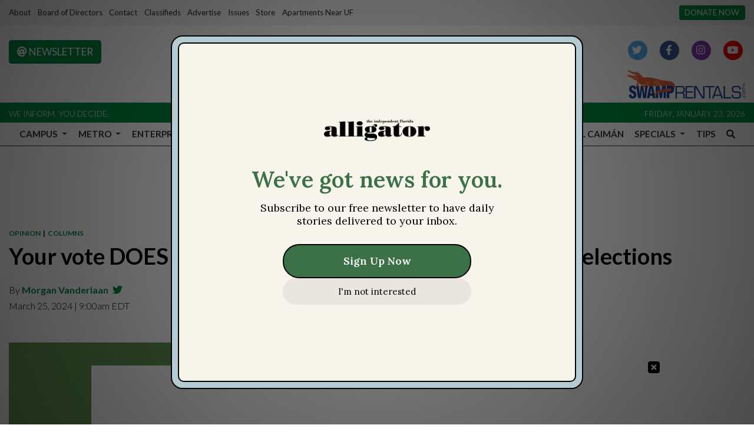

--- FILE ---
content_type: application/javascript; charset=utf-8
request_url: https://fundingchoicesmessages.google.com/f/AGSKWxW1lTgNCEhUQObLvIwmSNLcGvv8UwNckdVqY-0PsCiWT8_dr21UDRknXk_CcC4x-dydp14zxqNacZSk5cLHjEJ87v1RT3vKVhxB3c9VR7206c0_AcEj0zpRJbkC2wAVyWhtbaupJiWk6I5jHcdHVta5qNYSiQjXLTEl5_PyXdD7wdq-w-hTOeY9PpyL/_.com/ad./story_ads_/watchit_ad./imaads./ads.compat.
body_size: -1289
content:
window['3ab0fae2-4332-404a-8e6b-2ff3f4b9d494'] = true;